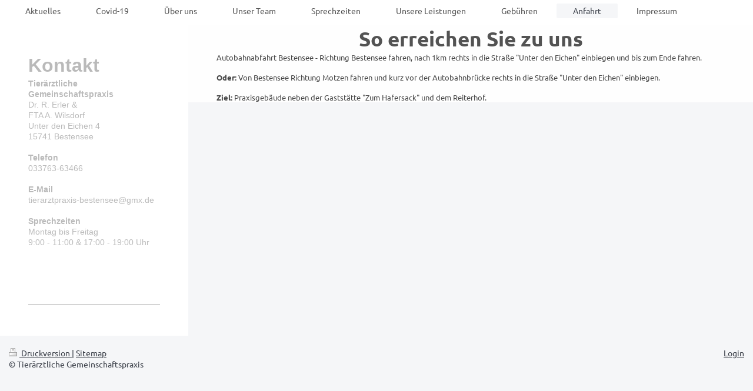

--- FILE ---
content_type: text/html; charset=UTF-8
request_url: https://www.tabestensee.de/anfahrt/
body_size: 3984
content:
<!DOCTYPE html>
<html lang="de"  ><head prefix="og: http://ogp.me/ns# fb: http://ogp.me/ns/fb# business: http://ogp.me/ns/business#">
    <meta http-equiv="Content-Type" content="text/html; charset=utf-8"/>
    <meta name="generator" content="IONOS MyWebsite"/>
        
    <link rel="dns-prefetch" href="//cdn.website-start.de/"/>
    <link rel="dns-prefetch" href="//107.mod.mywebsite-editor.com"/>
    <link rel="dns-prefetch" href="https://107.sb.mywebsite-editor.com/"/>
    <link rel="shortcut icon" href="//cdn.website-start.de/favicon.ico"/>
        <title>Tierarztpraxis Bestensee - Anfahrt</title>
    <style type="text/css">@media screen and (max-device-width: 1024px) {.diyw a.switchViewWeb {display: inline !important;}}</style>
    <style type="text/css">@media screen and (min-device-width: 1024px) {
            .mediumScreenDisabled { display:block }
            .smallScreenDisabled { display:block }
        }
        @media screen and (max-device-width: 1024px) { .mediumScreenDisabled { display:none } }
        @media screen and (max-device-width: 568px) { .smallScreenDisabled { display:none } }
                @media screen and (min-width: 1024px) {
            .mobilepreview .mediumScreenDisabled { display:block }
            .mobilepreview .smallScreenDisabled { display:block }
        }
        @media screen and (max-width: 1024px) { .mobilepreview .mediumScreenDisabled { display:none } }
        @media screen and (max-width: 568px) { .mobilepreview .smallScreenDisabled { display:none } }</style>
    <meta name="viewport" content="width=device-width, initial-scale=1, maximum-scale=1, minimal-ui"/>

<meta name="format-detection" content="telephone=no"/>
        <meta name="robots" content="index,follow"/>
        <link href="//cdn.website-start.de/templates/2134/style.css?1763478093678" rel="stylesheet" type="text/css"/>
    <link href="https://www.tabestensee.de/s/style/theming.css?1708591829" rel="stylesheet" type="text/css"/>
    <link href="//cdn.website-start.de/app/cdn/min/group/web.css?1763478093678" rel="stylesheet" type="text/css"/>
<link href="//cdn.website-start.de/app/cdn/min/moduleserver/css/de_DE/common,shoppingbasket?1763478093678" rel="stylesheet" type="text/css"/>
    <link href="//cdn.website-start.de/app/cdn/min/group/mobilenavigation.css?1763478093678" rel="stylesheet" type="text/css"/>
    <link href="https://107.sb.mywebsite-editor.com/app/logstate2-css.php?site=663821868&amp;t=1767368608" rel="stylesheet" type="text/css"/>

<script type="text/javascript">
    /* <![CDATA[ */
var stagingMode = '';
    /* ]]> */
</script>
<script src="https://107.sb.mywebsite-editor.com/app/logstate-js.php?site=663821868&amp;t=1767368608"></script>

    <link href="//cdn.website-start.de/templates/2134/print.css?1763478093678" rel="stylesheet" media="print" type="text/css"/>
    <script type="text/javascript">
    /* <![CDATA[ */
    var systemurl = 'https://107.sb.mywebsite-editor.com/';
    var webPath = '/';
    var proxyName = '';
    var webServerName = 'www.tabestensee.de';
    var sslServerUrl = 'https://www.tabestensee.de';
    var nonSslServerUrl = 'http://www.tabestensee.de';
    var webserverProtocol = 'http://';
    var nghScriptsUrlPrefix = '//107.mod.mywebsite-editor.com';
    var sessionNamespace = 'DIY_SB';
    var jimdoData = {
        cdnUrl:  '//cdn.website-start.de/',
        messages: {
            lightBox: {
    image : 'Bild',
    of: 'von'
}

        },
        isTrial: 0,
        pageId: 919298228    };
    var script_basisID = "663821868";

    diy = window.diy || {};
    diy.web = diy.web || {};

        diy.web.jsBaseUrl = "//cdn.website-start.de/s/build/";

    diy.context = diy.context || {};
    diy.context.type = diy.context.type || 'web';
    /* ]]> */
</script>

<script type="text/javascript" src="//cdn.website-start.de/app/cdn/min/group/web.js?1763478093678" crossorigin="anonymous"></script><script type="text/javascript" src="//cdn.website-start.de/s/build/web.bundle.js?1763478093678" crossorigin="anonymous"></script><script type="text/javascript" src="//cdn.website-start.de/app/cdn/min/group/mobilenavigation.js?1763478093678" crossorigin="anonymous"></script><script src="//cdn.website-start.de/app/cdn/min/moduleserver/js/de_DE/common,shoppingbasket?1763478093678"></script>
<script type="text/javascript" src="https://cdn.website-start.de/proxy/apps/t9uib6/resource/dependencies/"></script><script type="text/javascript">
                    if (typeof require !== 'undefined') {
                        require.config({
                            waitSeconds : 10,
                            baseUrl : 'https://cdn.website-start.de/proxy/apps/t9uib6/js/'
                        });
                    }
                </script><script type="text/javascript" src="//cdn.website-start.de/app/cdn/min/group/pfcsupport.js?1763478093678" crossorigin="anonymous"></script>    <meta property="og:type" content="business.business"/>
    <meta property="og:url" content="https://www.tabestensee.de/anfahrt/"/>
    <meta property="og:title" content="Tierarztpraxis Bestensee - Anfahrt"/>
                <meta property="og:image" content="https://www.tabestensee.de/s/img/emotionheader.gif"/>
        <meta property="business:contact_data:country_name" content="Deutschland"/>
    
    
    
    
    
    
    
    
</head>


<body class="body diyBgActive  cc-pagemode-default diyfeSidebarLeft diy-layout-fullWidth diy-market-de_DE" data-pageid="919298228" id="page-919298228">
    
    <div class="diyw">
        <div class="diyweb">
<div class="diywebGutter">
<div class="diywebHeader diyfeCA diyfeCA2">

<div class="diywebHeader-item diywebMobileNavigation">

<nav id="diyfeMobileNav" class="diyfeCA diyfeCA2" role="navigation">
    <a title="Navigation aufklappen/zuklappen">Navigation aufklappen/zuklappen</a>
    <ul class="mainNav1"><li class=" hasSubNavigation"><a data-page-id="919298220" href="https://www.tabestensee.de/" class=" level_1"><span>Aktuelles</span></a></li><li class=" hasSubNavigation"><a data-page-id="926513770" href="https://www.tabestensee.de/covid-19/" class=" level_1"><span>Covid-19</span></a></li><li class=" hasSubNavigation"><a data-page-id="926505379" href="https://www.tabestensee.de/über-uns/" class=" level_1"><span>Über uns</span></a></li><li class=" hasSubNavigation"><a data-page-id="919298222" href="https://www.tabestensee.de/unser-team/" class=" level_1"><span>Unser Team</span></a></li><li class=" hasSubNavigation"><a data-page-id="919298223" href="https://www.tabestensee.de/sprechzeiten/" class=" level_1"><span>Sprechzeiten</span></a></li><li class=" hasSubNavigation"><a data-page-id="919298226" href="https://www.tabestensee.de/unsere-leistungen/" class=" level_1"><span>Unsere Leistungen</span></a></li><li class=" hasSubNavigation"><a data-page-id="919298224" href="https://www.tabestensee.de/gebühren/" class=" level_1"><span>Gebühren</span></a></li><li class="current hasSubNavigation"><a data-page-id="919298228" href="https://www.tabestensee.de/anfahrt/" class="current level_1"><span>Anfahrt</span></a></li><li class=" hasSubNavigation"><a data-page-id="926485859" href="https://www.tabestensee.de/impressum/" class=" level_1"><span>Impressum</span></a></li></ul></nav>
</div>
<div class="diywebHeader-item diywebLogoArea">

    <style type="text/css" media="all">
        /* <![CDATA[ */
                .diyw #website-logo {
            text-align: center !important;
                    }
        
        
        .diyw #website-logo p.website-logo-text,
        .diyw #website-logo p.website-logo-text a.website-logo-text {
            text-align: center !important;
            font-family: Arial, Helvetica, sans-serif !important;
            font-size: 18px !important;
            font-style: normal !important;
            font-weight: normal !important;
        }
        
                /* ]]> */
    </style>

    <div id="website-logo">
    
            </div>


</div>

<div class="diywebHeader-item diywebDesktopNavigation">
<div class="diywebMainNavigation">
<div class="webnavigation"><ul id="mainNav1" class="mainNav1"><li class="navTopItemGroup_1"><a data-page-id="919298220" href="https://www.tabestensee.de/" class="level_1"><span>Aktuelles</span></a></li><li class="navTopItemGroup_2"><a data-page-id="926513770" href="https://www.tabestensee.de/covid-19/" class="level_1"><span>Covid-19</span></a></li><li class="navTopItemGroup_3"><a data-page-id="926505379" href="https://www.tabestensee.de/über-uns/" class="level_1"><span>Über uns</span></a></li><li class="navTopItemGroup_4"><a data-page-id="919298222" href="https://www.tabestensee.de/unser-team/" class="level_1"><span>Unser Team</span></a></li><li class="navTopItemGroup_5"><a data-page-id="919298223" href="https://www.tabestensee.de/sprechzeiten/" class="level_1"><span>Sprechzeiten</span></a></li><li class="navTopItemGroup_6"><a data-page-id="919298226" href="https://www.tabestensee.de/unsere-leistungen/" class="level_1"><span>Unsere Leistungen</span></a></li><li class="navTopItemGroup_7"><a data-page-id="919298224" href="https://www.tabestensee.de/gebühren/" class="level_1"><span>Gebühren</span></a></li><li class="navTopItemGroup_8"><a data-page-id="919298228" href="https://www.tabestensee.de/anfahrt/" class="current level_1"><span>Anfahrt</span></a></li><li class="navTopItemGroup_9"><a data-page-id="926485859" href="https://www.tabestensee.de/impressum/" class="level_1"><span>Impressum</span></a></li></ul></div>
<div class="webnavigation"></div>
<div class="webnavigation"></div>
</div>
</div>
</div>
</div>

<div class="diywebContent">
<div class="diywebGutter">
<div class="diywebMain">
<div class="diyfeCA diyfeCA1">

        <div id="content_area">
        	<div id="content_start"></div>
        	
        
        <div id="matrix_1023781007" class="sortable-matrix" data-matrixId="1023781007"><div class="n module-type-header diyfeLiveArea "> <h1><span class="diyfeDecoration">So erreichen Sie zu uns</span></h1> </div><div class="n module-type-text diyfeLiveArea "> <p>Autobahnabfahrt Bestensee - Richtung Bestensee fahren, nach 1km rechts in die Straße "Unter den Eichen" einbiegen und bis zum Ende fahren.</p>
<p> </p>
<p><strong>Oder:</strong> Von Bestensee Richtung Motzen fahren und kurz vor der Autobahnbrücke rechts in die Straße "Unter den Eichen" einbiegen.</p>
<p> </p>
<p><strong>Ziel:</strong> Praxisgebäude neben der Gaststätte "Zum Hafersack" und dem Reiterhof.</p> </div><div class="n module-type-googlemaps diyfeLiveArea "> 
            <a style="display:block;" href="https://www.google.com/maps/search/?api=1&amp;channel=mws-visit&amp;hl=de-DE&amp;query=52.234324,13.599526" target="_blank">            
            <img id="map_image_5781152895" style="margin:auto; max-width:100%;" height="400" data-src="https://maps.googleapis.com/maps/api/staticmap?channel=mws-visit&amp;language=de_DE&amp;center=52.234324%2C13.599526&amp;zoom=11&amp;size=589x400&amp;maptype=roadmap&amp;client=gme-11internet&amp;markers=52.234324,13.599526&amp;signature=k49Q5eLjqLQVX3t_hV870VHXIEc=" src="" alt=""/>
                 
        </a>
        <script type="text/javascript">
            /* <![CDATA[ */
            var lazyload = function () {
                var mapImage = jQuery('#map_image_5781152895');

                var windowTop = jQuery(window).scrollTop();
                var windowBottom = windowTop + jQuery(window).height();

                var mapTop = mapImage.offset().top;
                var mapBottom = mapTop + mapImage.height();

                if ((mapImage.attr('src') === '') && (windowTop <= mapBottom) && (windowBottom >= mapTop)) {
                    mapImage.attr('src', mapImage.data('src'));
                    mapImage.removeData('src');
                    mapImage.removeAttr('height');
                }
            };
            jQuery(document).ready(lazyload);
            jQuery(window).scroll(lazyload);
            /* ]]> */
        </script>
     </div></div>
        
        
        </div>
</div>
</div>
<div class="diywebSecondary diyfeCA diyfeCA3">
<div class="diywebGutter">
<div id="matrix_1023781001" class="sortable-matrix" data-matrixId="1023781001"><div class="n module-type-header diyfeLiveArea "> <h1><span class="diyfeDecoration">Kontakt</span></h1> </div><div class="n module-type-text diyfeLiveArea "> <p><strong>Tierärztliche Gemeinschaftspraxis </strong></p>
<p><span style="background-color: initial;">Dr. R. Erler &amp;</span></p>
<p><span style="background-color: initial;">FTA A. Wilsdorf</span></p>
<p>Unter den Eichen 4</p>
<p>15741 Bestensee</p>
<p> </p>
<p><strong>Telefon</strong></p>
<p>033763-63466</p>
<p> </p>
<p><strong>E-Mail</strong></p>
<p>tierarztpraxis-bestensee@gmx.de</p>
<p> </p>
<p><strong>Sprechzeiten</strong></p>
<p>Montag bis Freitag</p>
<p><span style="background-color: initial;">9:00 - 11:00 &amp; 17:00 - 19:00 Uhr</span></p>
<p> </p>
<p> </p>
<p> </p>
<p> </p>
<p> </p> </div><div class="n module-type-hr diyfeLiveArea "> <div style="padding: 0px 0px">
    <div class="hr"></div>
</div>
 </div></div>
</div>

</div>
</div>
</div>


<div class="diywebGutter">
<div class="diywebFooter diyfeCA diyfeCA4">
<div class="diywebGutter">
<div id="contentfooter">
    <div class="leftrow">
                        <a rel="nofollow" href="javascript:window.print();">
                    <img class="inline" height="14" width="18" src="//cdn.website-start.de/s/img/cc/printer.gif" alt=""/>
                    Druckversion                </a> <span class="footer-separator">|</span>
                <a href="https://www.tabestensee.de/sitemap/">Sitemap</a>
                        <br/> © Tierärztliche Gemeinschaftspraxis
            </div>
    <script type="text/javascript">
        window.diy.ux.Captcha.locales = {
            generateNewCode: 'Neuen Code generieren',
            enterCode: 'Bitte geben Sie den Code ein'
        };
        window.diy.ux.Cap2.locales = {
            generateNewCode: 'Neuen Code generieren',
            enterCode: 'Bitte geben Sie den Code ein'
        };
    </script>
    <div class="rightrow">
                    <span class="loggedout">
                <a rel="nofollow" id="login" href="https://login.1and1-editor.com/663821868/www.tabestensee.de/de?pageId=919298228">
                    Login                </a>
            </span>
                <p><a class="diyw switchViewWeb" href="javascript:switchView('desktop');">Webansicht</a><a class="diyw switchViewMobile" href="javascript:switchView('mobile');">Mobile-Ansicht</a></p>
                <span class="loggedin">
            <a rel="nofollow" id="logout" href="https://107.sb.mywebsite-editor.com/app/cms/logout.php">Logout</a> <span class="footer-separator">|</span>
            <a rel="nofollow" id="edit" href="https://107.sb.mywebsite-editor.com/app/663821868/919298228/">Seite bearbeiten</a>
        </span>
    </div>
</div>
            <div id="loginbox" class="hidden">
                <script type="text/javascript">
                    /* <![CDATA[ */
                    function forgotpw_popup() {
                        var url = 'https://passwort.1und1.de/xml/request/RequestStart';
                        fenster = window.open(url, "fenster1", "width=600,height=400,status=yes,scrollbars=yes,resizable=yes");
                        // IE8 doesn't return the window reference instantly or at all.
                        // It may appear the call failed and fenster is null
                        if (fenster && fenster.focus) {
                            fenster.focus();
                        }
                    }
                    /* ]]> */
                </script>
                                <img class="logo" src="//cdn.website-start.de/s/img/logo.gif" alt="IONOS" title="IONOS"/>

                <div id="loginboxOuter"></div>
            </div>
        

</div>
</div>
</div>
</div>
    </div>

    
    </body>


<!-- rendered at Tue, 02 Dec 2025 04:45:48 +0100 -->
</html>
